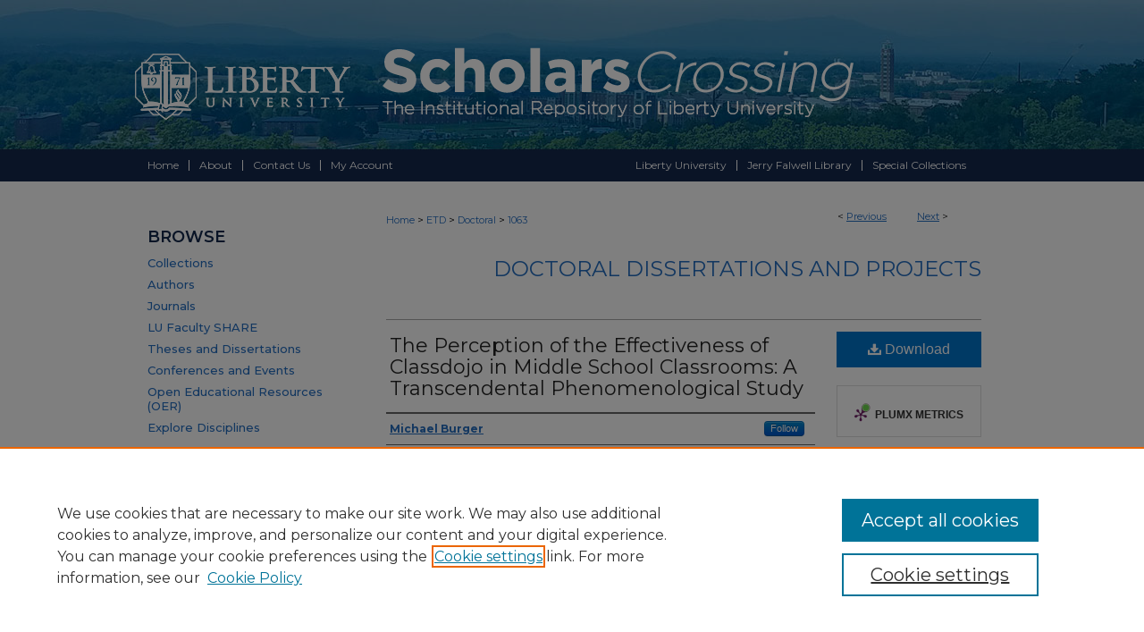

--- FILE ---
content_type: text/html; charset=UTF-8
request_url: https://digitalcommons.liberty.edu/doctoral/1063/
body_size: 8704
content:

<!DOCTYPE html>
<html lang="en">
<head><!-- inj yui3-seed: --><script type='text/javascript' src='//cdnjs.cloudflare.com/ajax/libs/yui/3.6.0/yui/yui-min.js'></script><script type='text/javascript' src='//ajax.googleapis.com/ajax/libs/jquery/1.10.2/jquery.min.js'></script><!-- Adobe Analytics --><script type='text/javascript' src='https://assets.adobedtm.com/4a848ae9611a/d0e96722185b/launch-d525bb0064d8.min.js'></script><script type='text/javascript' src=/assets/nr_browser_production.js></script>

<!-- def.1 -->
<meta charset="utf-8">
<meta name="viewport" content="width=device-width">
<title>
"The Perception of the Effectiveness of Classdojo in Middle School Clas" by Michael Burger
</title>


<!-- FILE article_meta-tags.inc --><!-- FILE: /srv/sequoia/main/data/assets/site/article_meta-tags.inc -->
<meta itemprop="name" content="The Perception of the Effectiveness of Classdojo in Middle School Classrooms: A Transcendental Phenomenological Study">
<meta property="og:title" content="The Perception of the Effectiveness of Classdojo in Middle School Classrooms: A Transcendental Phenomenological Study">
<meta name="twitter:title" content="The Perception of the Effectiveness of Classdojo in Middle School Classrooms: A Transcendental Phenomenological Study">
<meta property="article:author" content="Michael Burger">
<meta name="author" content="Michael Burger">
<meta name="robots" content="noodp, noydir">
<meta name="description" content="This transcendental phenomenological study modeled after Moustakas’ (1994) phenomenological reduction investigated the perceptions of teachers and students regarding the effectiveness of ClassDojo as a classroom management tool for three middle school classrooms at Cardinal Unified School District (pseudonym). The research questions for the study were aimed at understanding teachers’ and students’ perceptions of the effectiveness of ClassDojo as a classroom management tool as well as the necessary resources and experiences to implement it well. Furthermore, this research aimed at explaining teachers’ perceptions of how the use of this tool affected their administrators’ view of them as teachers. The participants consisted of 3 teachers and 12 students in a diverse school district in Southern California with about 20,000 students. Data collection consisted of a brief survey, observations, interviews, and focus groups. The data was analyzed in line with Moustakas’ phenomenological reduction (1994). The findings from this study indicated that ClassDojo is a highly motivating classroom management system for the student participants. Students and teachers alike mentioned the fact that ClassDojo has an effect on student achievement, explaining that it is probably due to the fact that ClassDojo increases student engagement. While participants envisaged many technological devices needed for the ideal implementation of ClassDojo, ultimately teachers can still implement it well without a sizeable technology budget. Furthermore, the teacher participants expressed that they perceived their administrators to generally like their use of ClassDojo, although this belief is not why they used it. Rather, the properly managed classroom was reason enough for them.">
<meta itemprop="description" content="This transcendental phenomenological study modeled after Moustakas’ (1994) phenomenological reduction investigated the perceptions of teachers and students regarding the effectiveness of ClassDojo as a classroom management tool for three middle school classrooms at Cardinal Unified School District (pseudonym). The research questions for the study were aimed at understanding teachers’ and students’ perceptions of the effectiveness of ClassDojo as a classroom management tool as well as the necessary resources and experiences to implement it well. Furthermore, this research aimed at explaining teachers’ perceptions of how the use of this tool affected their administrators’ view of them as teachers. The participants consisted of 3 teachers and 12 students in a diverse school district in Southern California with about 20,000 students. Data collection consisted of a brief survey, observations, interviews, and focus groups. The data was analyzed in line with Moustakas’ phenomenological reduction (1994). The findings from this study indicated that ClassDojo is a highly motivating classroom management system for the student participants. Students and teachers alike mentioned the fact that ClassDojo has an effect on student achievement, explaining that it is probably due to the fact that ClassDojo increases student engagement. While participants envisaged many technological devices needed for the ideal implementation of ClassDojo, ultimately teachers can still implement it well without a sizeable technology budget. Furthermore, the teacher participants expressed that they perceived their administrators to generally like their use of ClassDojo, although this belief is not why they used it. Rather, the properly managed classroom was reason enough for them.">
<meta name="twitter:description" content="This transcendental phenomenological study modeled after Moustakas’ (1994) phenomenological reduction investigated the perceptions of teachers and students regarding the effectiveness of ClassDojo as a classroom management tool for three middle school classrooms at Cardinal Unified School District (pseudonym). The research questions for the study were aimed at understanding teachers’ and students’ perceptions of the effectiveness of ClassDojo as a classroom management tool as well as the necessary resources and experiences to implement it well. Furthermore, this research aimed at explaining teachers’ perceptions of how the use of this tool affected their administrators’ view of them as teachers. The participants consisted of 3 teachers and 12 students in a diverse school district in Southern California with about 20,000 students. Data collection consisted of a brief survey, observations, interviews, and focus groups. The data was analyzed in line with Moustakas’ phenomenological reduction (1994). The findings from this study indicated that ClassDojo is a highly motivating classroom management system for the student participants. Students and teachers alike mentioned the fact that ClassDojo has an effect on student achievement, explaining that it is probably due to the fact that ClassDojo increases student engagement. While participants envisaged many technological devices needed for the ideal implementation of ClassDojo, ultimately teachers can still implement it well without a sizeable technology budget. Furthermore, the teacher participants expressed that they perceived their administrators to generally like their use of ClassDojo, although this belief is not why they used it. Rather, the properly managed classroom was reason enough for them.">
<meta property="og:description" content="This transcendental phenomenological study modeled after Moustakas’ (1994) phenomenological reduction investigated the perceptions of teachers and students regarding the effectiveness of ClassDojo as a classroom management tool for three middle school classrooms at Cardinal Unified School District (pseudonym). The research questions for the study were aimed at understanding teachers’ and students’ perceptions of the effectiveness of ClassDojo as a classroom management tool as well as the necessary resources and experiences to implement it well. Furthermore, this research aimed at explaining teachers’ perceptions of how the use of this tool affected their administrators’ view of them as teachers. The participants consisted of 3 teachers and 12 students in a diverse school district in Southern California with about 20,000 students. Data collection consisted of a brief survey, observations, interviews, and focus groups. The data was analyzed in line with Moustakas’ phenomenological reduction (1994). The findings from this study indicated that ClassDojo is a highly motivating classroom management system for the student participants. Students and teachers alike mentioned the fact that ClassDojo has an effect on student achievement, explaining that it is probably due to the fact that ClassDojo increases student engagement. While participants envisaged many technological devices needed for the ideal implementation of ClassDojo, ultimately teachers can still implement it well without a sizeable technology budget. Furthermore, the teacher participants expressed that they perceived their administrators to generally like their use of ClassDojo, although this belief is not why they used it. Rather, the properly managed classroom was reason enough for them.">
<meta name="keywords" content="Behavior Management, ClassDojo, Classroom Management, Educational Technology, Rewards Technology">
<meta name="bepress_citation_series_title" content="Doctoral Dissertations and Projects">
<meta name="bepress_citation_author" content="Burger, Michael">
<meta name="bepress_citation_title" content="The Perception of the Effectiveness of Classdojo in Middle School Classrooms: A Transcendental Phenomenological Study">
<meta name="bepress_citation_date" content="2015">
<!-- FILE: /srv/sequoia/main/data/assets/site/ir_download_link.inc -->
<!-- FILE: /srv/sequoia/main/data/assets/site/article_meta-tags.inc (cont) -->
<meta name="bepress_citation_pdf_url" content="https://digitalcommons.liberty.edu/cgi/viewcontent.cgi?article=2110&amp;context=doctoral">
<meta name="bepress_citation_abstract_html_url" content="https://digitalcommons.liberty.edu/doctoral/1063">
<meta name="bepress_citation_online_date" content="2015/9/23">
<meta name="viewport" content="width=device-width">
<!-- Additional Twitter data -->
<meta name="twitter:card" content="summary">
<!-- Additional Open Graph data -->
<meta property="og:type" content="article">
<meta property="og:url" content="https://digitalcommons.liberty.edu/doctoral/1063">
<meta property="og:site_name" content="Scholars Crossing">




<!-- FILE: article_meta-tags.inc (cont) -->
<meta name="bepress_is_article_cover_page" content="1">


<!-- sh.1 -->
<link rel="stylesheet" href="/ir-style.css" type="text/css" media="screen">
<link rel="stylesheet" href="/ir-custom.css" type="text/css" media="screen">
<link rel="stylesheet" href="../ir-custom.css" type="text/css" media="screen">
<link rel="stylesheet" href="/ir-local.css" type="text/css" media="screen">
<link rel="stylesheet" href="../ir-local.css" type="text/css" media="screen">
<link rel="stylesheet" href="/ir-print.css" type="text/css" media="print">
<link type="text/css" rel="stylesheet" href="/assets/floatbox/floatbox.css">
<link rel="alternate" type="application/rss+xml" title="Site Feed" href="/recent.rss">
<link rel="shortcut icon" href="/favicon.ico" type="image/x-icon">
<!--[if IE]>
<link rel="stylesheet" href="/ir-ie.css" type="text/css" media="screen">
<![endif]-->

<!-- JS  -->
<script type="text/javascript" src="/assets/jsUtilities.js"></script>
<script type="text/javascript" src="/assets/footnoteLinks.js"></script>
<script type="text/javascript" src="/assets/scripts/yui-init.pack.js"></script>
<script type="text/javascript" src="/assets/scripts/bepress-init.debug.js"></script>
<script type="text/javascript" src="/assets/scripts/JumpListYUI.pack.js"></script>

<!-- end sh.1 -->




<script type="text/javascript">var pageData = {"page":{"environment":"prod","productName":"bpdg","language":"en","name":"ir_series:article","businessUnit":"els:rp:st"},"visitor":{}};</script>

</head>
<body id="geo-series">
<!-- FILE /srv/sequoia/main/data/digitalcommons.liberty.edu/assets/header.pregen --><!-- FILE: /srv/sequoia/main/data/assets/site/mobile_nav.inc --><!--[if !IE]>-->
<script src="/assets/scripts/dc-mobile/dc-responsive-nav.js"></script>

<header id="mobile-nav" class="nav-down device-fixed-height" style="visibility: hidden;">
  
  
  <nav class="nav-collapse">
    <ul>
      <li class="menu-item active device-fixed-width"><a href="https://digitalcommons.liberty.edu" title="Home" data-scroll >Home</a></li>
      <li class="menu-item device-fixed-width"><a href="https://digitalcommons.liberty.edu/do/search/advanced/" title="Search" data-scroll ><i class="icon-search"></i> Search</a></li>
      <li class="menu-item device-fixed-width"><a href="https://digitalcommons.liberty.edu/communities.html" title="Browse" data-scroll >Browse Collections</a></li>
      <li class="menu-item device-fixed-width"><a href="/cgi/myaccount.cgi?context=doctoral" title="My Account" data-scroll >My Account</a></li>
      <li class="menu-item device-fixed-width"><a href="https://digitalcommons.liberty.edu/about.html" title="About" data-scroll >About</a></li>
      <li class="menu-item device-fixed-width"><a href="https://network.bepress.com" title="Digital Commons Network" data-scroll ><img width="16" height="16" alt="DC Network" style="vertical-align:top;" src="/assets/md5images/8e240588cf8cd3a028768d4294acd7d3.png"> Digital Commons Network™</a></li>
    </ul>
  </nav>
</header>

<script src="/assets/scripts/dc-mobile/dc-mobile-nav.js"></script>
<!--<![endif]-->
<!-- FILE: /srv/sequoia/main/data/digitalcommons.liberty.edu/assets/header.pregen (cont) -->
<!-- FILE: /srv/sequoia/main/data/digitalcommons.liberty.edu/assets/ir_gtm.inc --><!-- FILE: /srv/sequoia/main/data/digitalcommons.liberty.edu/assets/header.pregen (cont) -->


<div id="liberty">
	<div id="container">
		<a href="#main" class="skiplink" accesskey="2" >Skip to main content</a>

					
			<div id="header">
				<a href="https://digitalcommons.liberty.edu" id="banner_link" title="Scholars Crossing" >
					<img id="banner_image" alt="Scholars Crossing" width='980' height='167' src="/assets/md5images/393e17c17656eb4c6d5037fada3da778.png">
				</a>	
				
					<a href="http://www.liberty.edu" id="logo_link" title="Liberty University" >
						<img id="logo_image" alt="Liberty University" width='243' height='167' src="/assets/md5images/7028d1a1eeb2b046d1b31f358c6e7ede.png">
					</a>	
				
			</div>
					
			<div id="navigation">
				<!-- FILE: /srv/sequoia/main/data/digitalcommons.liberty.edu/assets/ir_navigation.inc --><div id="tabs"><ul><li id="tabone"><a href="https://digitalcommons.liberty.edu" title="Home" ><span>Home</span></a></li><li id="tabtwo"><a href="https://digitalcommons.liberty.edu/about.html" title="About" ><span>About</span></a></li><li id="tabthree"><a href="mailto:scholarlycommunications@liberty.edu" ><span>Contact Us</span></a></li><li id="tabfour"><a href="https://digitalcommons.liberty.edu/cgi/myaccount.cgi?context=doctoral" title="My Account" ><span>My Account</span></a></li></ul>
<div id="tabs_right">
  <ul>
    <li>
      <a href="http://www.liberty.edu/" title="Liberty University" ><span>Liberty University</span></a>
    </li>
    <li>
      <a href="https://www.liberty.edu/library/" title="Jerry Falwell Library" ><span>Jerry Falwell Library</span></a>
    </li>
    <li>
      <a href="https://www.liberty.edu/library/specialcollections/" title="Special Collections" ><span>Special Collections</span></a>
    </li>
  </ul>
</div>
</div>


<!-- FILE: /srv/sequoia/main/data/digitalcommons.liberty.edu/assets/header.pregen (cont) -->
			</div>
		

		<div id="wrapper">
			<div id="content">
				<div id="main" class="text">

<script type="text/javascript" src="/assets/floatbox/floatbox.js"></script>  
<!-- FILE: /srv/sequoia/main/data/assets/site/article_pager.inc -->

<div id="breadcrumb"><ul id="pager">

                
                 
<li>&lt; <a href="https://digitalcommons.liberty.edu/doctoral/1081" class="ignore" >Previous</a></li>
        
        
        

                
                 
<li><a href="https://digitalcommons.liberty.edu/doctoral/1028" class="ignore" >Next</a> &gt;</li>
        
        
        
<li>&nbsp;</li></ul><div class="crumbs"><!-- FILE: /srv/sequoia/main/data/assets/site/ir_breadcrumb.inc -->

<div class="crumbs" role="navigation" aria-label="Breadcrumb">
	<p>
	
	
			<a href="https://digitalcommons.liberty.edu" class="ignore" >Home</a>
	
	
	
	
	
	
	
	
	
	
	 <span aria-hidden="true">&gt;</span> 
		<a href="https://digitalcommons.liberty.edu/etd" class="ignore" >ETD</a>
	
	
	
	
	
	
	 <span aria-hidden="true">&gt;</span> 
		<a href="https://digitalcommons.liberty.edu/doctoral" class="ignore" >Doctoral</a>
	
	
	
	
	
	 <span aria-hidden="true">&gt;</span> 
		<a href="https://digitalcommons.liberty.edu/doctoral/1063" class="ignore" aria-current="page" >1063</a>
	
	
	
	</p>
</div>


<!-- FILE: /srv/sequoia/main/data/assets/site/article_pager.inc (cont) --></div>
</div>
<!-- FILE: /srv/sequoia/main/data/assets/site/ir_series/article/index.html (cont) -->
<!-- FILE: /srv/sequoia/main/data/assets/site/ir_series/article/article_info.inc --><!-- FILE: /srv/sequoia/main/data/assets/site/openurl.inc -->

























<!-- FILE: /srv/sequoia/main/data/assets/site/ir_series/article/article_info.inc (cont) -->
<!-- FILE: /srv/sequoia/main/data/assets/site/ir_download_link.inc -->









	
	
	
    
    
    
	
		
		
		
	
	
	
	
	
	

<!-- FILE: /srv/sequoia/main/data/assets/site/ir_series/article/article_info.inc (cont) -->
<!-- FILE: /srv/sequoia/main/data/digitalcommons.liberty.edu/assets/ir_series/article/ir_article_header.inc -->


<div id="series-header">
<!-- FILE: /srv/sequoia/main/data/assets/site/ir_series/ir_series_logo.inc -->



 






	
	
	
	
	
	
<!-- FILE: /srv/sequoia/main/data/digitalcommons.liberty.edu/assets/ir_series/article/ir_article_header.inc (cont) --><h2 id="series-title"><a href="https://digitalcommons.liberty.edu/doctoral" >Doctoral Dissertations and Projects</a></h2></div>
<div style="clear: both"></div>

<div id="sub">
<div id="alpha">
<!-- FILE: /srv/sequoia/main/data/assets/site/ir_series/article/article_info.inc (cont) --><div id='title' class='element'>
<h1><a href='https://digitalcommons.liberty.edu/cgi/viewcontent.cgi?article=2110&amp;context=doctoral'>The Perception of the Effectiveness of Classdojo in Middle School Classrooms: A Transcendental Phenomenological Study</a></h1>
</div>
<div class='clear'></div>
<div id='authors' class='element'>
<h2 class='visually-hidden'>Author(s)</h2>
<p class="author"><a href='https://digitalcommons.liberty.edu/do/search/?q=%28author%3A%22Michael%20Burger%22%20AND%20-bp_author_id%3A%5B%2A%20TO%20%2A%5D%29%20OR%20bp_author_id%3A%28%2232ac8bee-adcf-4e3e-940d-c515808aad98%22%29&start=0&context=234296'><strong>Michael Burger</strong></a><a rel="nofollow" href="https://network.bepress.com/api/follow/subscribe?user=Yjc5NzUxZDQzYTYzYjJmYw%3D%3D&amp;institution=YWZiNDNiYjQ2ODVjNDllYw%3D%3D&amp;format=html" data-follow-set="user:Yjc5NzUxZDQzYTYzYjJmYw== institution:YWZiNDNiYjQ2ODVjNDllYw==" title="Follow Michael Burger" class="btn followable">Follow</a><br />
</p></div>
<div class='clear'></div>
<div id='publication_date' class='element'>
<h2 class='field-heading'>Date</h2>
<p>9-2015</p>
</div>
<div class='clear'></div>
<div id='department' class='element'>
<h2 class='field-heading'>Department</h2>
<p>School of Education</p>
</div>
<div class='clear'></div>
<div id='degree' class='element'>
<h2 class='field-heading'>Degree</h2>
<p>Doctor of Education (EdD)</p>
</div>
<div class='clear'></div>
<div id='adviser' class='element'>
<h2 class='field-heading'>Chair</h2>
<p>Margaret (Beth) Ackerman</p>
</div>
<div class='clear'></div>
<div id='keywords' class='element'>
<h2 class='field-heading'>Keywords</h2>
<p>Behavior Management, ClassDojo, Classroom Management, Educational Technology, Rewards Technology</p>
</div>
<div class='clear'></div>
<div id='bp_categories' class='element'>
<h2 class='field-heading'>Disciplines</h2>
<p>Curriculum and Instruction | Education | Educational Assessment, Evaluation, and Research | Educational Methods | Instructional Media Design | Other Education | Social and Philosophical Foundations of Education</p>
</div>
<div class='clear'></div>
<div id='recommended_citation' class='element'>
<h2 class='field-heading'>Recommended Citation</h2>
<!-- FILE: /srv/sequoia/main/data/assets/site/ir_series/ir_citation.inc --><p>
    Burger, Michael, "The Perception of the Effectiveness of Classdojo in Middle School Classrooms: A Transcendental Phenomenological Study" (2015). <em>Doctoral Dissertations and Projects</em>.  1063.
    <br>
    
    
        https://digitalcommons.liberty.edu/doctoral/1063
    
</p>
<!-- FILE: /srv/sequoia/main/data/assets/site/ir_series/article/article_info.inc (cont) --></div>
<div class='clear'></div>
<div id='abstract' class='element'>
<h2 class='field-heading'>Abstract</h2>
<p>This transcendental phenomenological study modeled after Moustakas’ (1994) phenomenological reduction investigated the perceptions of teachers and students regarding the effectiveness of ClassDojo as a classroom management tool for three middle school classrooms at Cardinal Unified School District (pseudonym). The research questions for the study were aimed at understanding teachers’ and students’ perceptions of the effectiveness of ClassDojo as a classroom management tool as well as the necessary resources and experiences to implement it well. Furthermore, this research aimed at explaining teachers’ perceptions of how the use of this tool affected their administrators’ view of them as teachers. The participants consisted of 3 teachers and 12 students in a diverse school district in Southern California with about 20,000 students. Data collection consisted of a brief survey, observations, interviews, and focus groups. The data was analyzed in line with Moustakas’ phenomenological reduction (1994). The findings from this study indicated that ClassDojo is a highly motivating classroom management system for the student participants. Students and teachers alike mentioned the fact that ClassDojo has an effect on student achievement, explaining that it is probably due to the fact that ClassDojo increases student engagement. While participants envisaged many technological devices needed for the ideal implementation of ClassDojo, ultimately teachers can still implement it well without a sizeable technology budget. Furthermore, the teacher participants expressed that they perceived their administrators to generally like their use of ClassDojo, although this belief is not why they used it. Rather, the properly managed classroom was reason enough for them.</p>
</div>
<div class='clear'></div>
</div>
    </div>
    <div id='beta_7-3'>
<!-- FILE: /srv/sequoia/main/data/assets/site/info_box_7_3.inc --><!-- FILE: /srv/sequoia/main/data/assets/site/openurl.inc -->

























<!-- FILE: /srv/sequoia/main/data/assets/site/info_box_7_3.inc (cont) -->
<!-- FILE: /srv/sequoia/main/data/assets/site/ir_download_link.inc -->









	
	
	
    
    
    
	
		
		
		
	
	
	
	
	
	

<!-- FILE: /srv/sequoia/main/data/assets/site/info_box_7_3.inc (cont) -->


	<!-- FILE: /srv/sequoia/main/data/assets/site/info_box_download_button.inc --><div class="aside download-button">
      <a id="pdf" class="btn" href="https://digitalcommons.liberty.edu/cgi/viewcontent.cgi?article=2110&amp;context=doctoral" title="PDF (2.3&nbsp;MB) opens in new window" target="_blank" > 
    	<i class="icon-download-alt" aria-hidden="true"></i>
        Download
      </a>
</div>


<!-- FILE: /srv/sequoia/main/data/assets/site/info_box_7_3.inc (cont) -->
	<!-- FILE: /srv/sequoia/main/data/assets/site/info_box_embargo.inc -->
<!-- FILE: /srv/sequoia/main/data/assets/site/info_box_7_3.inc (cont) -->

<!-- FILE: /srv/sequoia/main/data/assets/site/info_box_custom_upper.inc -->
<!-- FILE: /srv/sequoia/main/data/assets/site/info_box_7_3.inc (cont) -->
<!-- FILE: /srv/sequoia/main/data/assets/site/info_box_openurl.inc -->
<!-- FILE: /srv/sequoia/main/data/assets/site/info_box_7_3.inc (cont) -->

<!-- FILE: /srv/sequoia/main/data/assets/site/info_box_article_metrics.inc -->






<div id="article-stats" class="aside hidden">

    <p class="article-downloads-wrapper hidden"><span id="article-downloads"></span> DOWNLOADS</p>
    <p class="article-stats-date hidden">Since September 23, 2015</p>

    <p class="article-plum-metrics">
        <a href="https://plu.mx/plum/a/?repo_url=https://digitalcommons.liberty.edu/doctoral/1063" class="plumx-plum-print-popup plum-bigben-theme" data-badge="true" data-hide-when-empty="true" ></a>
    </p>
</div>
<script type="text/javascript" src="//cdn.plu.mx/widget-popup.js"></script>





<!-- Article Download Counts -->
<script type="text/javascript" src="/assets/scripts/article-downloads.pack.js"></script>
<script type="text/javascript">
    insertDownloads(7630100);
</script>


<!-- Add border to Plum badge & download counts when visible -->
<script>
// bind to event when PlumX widget loads
jQuery('body').bind('plum:widget-load', function(e){
// if Plum badge is visible
  if (jQuery('.PlumX-Popup').length) {
// remove 'hidden' class
  jQuery('#article-stats').removeClass('hidden');
  jQuery('.article-stats-date').addClass('plum-border');
  }
});
// bind to event when page loads
jQuery(window).bind('load',function(e){
// if DC downloads are visible
  if (jQuery('#article-downloads').text().length > 0) {
// add border to aside
  jQuery('#article-stats').removeClass('hidden');
  }
});
</script>



<!-- Adobe Analytics: Download Click Tracker -->
<script>

$(function() {

  // Download button click event tracker for PDFs
  $(".aside.download-button").on("click", "a#pdf", function(event) {
    pageDataTracker.trackEvent('navigationClick', {
      link: {
          location: 'aside download-button',
          name: 'pdf'
      }
    });
  });

  // Download button click event tracker for native files
  $(".aside.download-button").on("click", "a#native", function(event) {
    pageDataTracker.trackEvent('navigationClick', {
        link: {
            location: 'aside download-button',
            name: 'native'
        }
     });
  });

});

</script>
<!-- FILE: /srv/sequoia/main/data/assets/site/info_box_7_3.inc (cont) -->



	<!-- FILE: /srv/sequoia/main/data/assets/site/info_box_disciplines.inc -->




	





	<div id="beta-disciplines" class="aside">
		<h4>Included in</h4>
	<p>
		
				
				
					<a href="https://network.bepress.com/hgg/discipline/786" title="Curriculum and Instruction Commons" >Curriculum and Instruction Commons</a>, 
				
			
		
				
				
					<a href="https://network.bepress.com/hgg/discipline/796" title="Educational Assessment, Evaluation, and Research Commons" >Educational Assessment, Evaluation, and Research Commons</a>, 
				
			
		
				
				
					<a href="https://network.bepress.com/hgg/discipline/1227" title="Educational Methods Commons" >Educational Methods Commons</a>, 
				
			
		
				
				
					<a href="https://network.bepress.com/hgg/discipline/795" title="Instructional Media Design Commons" >Instructional Media Design Commons</a>, 
				
			
		
				
				
					<a href="https://network.bepress.com/hgg/discipline/811" title="Other Education Commons" >Other Education Commons</a>, 
				
			
		
				
					<a href="https://network.bepress.com/hgg/discipline/799" title="Social and Philosophical Foundations of Education Commons" >Social and Philosophical Foundations of Education Commons</a>
				
				
			
		
	</p>
	</div>



<!-- FILE: /srv/sequoia/main/data/assets/site/info_box_7_3.inc (cont) -->

<!-- FILE: /srv/sequoia/main/data/assets/site/bookmark_widget.inc -->

<div id="share" class="aside">
<h2>Share</h2>
	
	<div class="a2a_kit a2a_kit_size_24 a2a_default_style">
    	<a class="a2a_button_facebook"></a>
    	<a class="a2a_button_linkedin"></a>
		<a class="a2a_button_whatsapp"></a>
		<a class="a2a_button_email"></a>
    	<a class="a2a_dd"></a>
    	<script async src="https://static.addtoany.com/menu/page.js"></script>
	</div>
</div>

<!-- FILE: /srv/sequoia/main/data/assets/site/info_box_7_3.inc (cont) -->
<!-- FILE: /srv/sequoia/main/data/assets/site/info_box_geolocate.inc --><!-- FILE: /srv/sequoia/main/data/assets/site/ir_geolocate_enabled_and_displayed.inc -->

<!-- FILE: /srv/sequoia/main/data/assets/site/info_box_geolocate.inc (cont) -->

<!-- FILE: /srv/sequoia/main/data/assets/site/info_box_7_3.inc (cont) -->

	<!-- FILE: /srv/sequoia/main/data/assets/site/zotero_coins.inc -->

<span class="Z3988" title="ctx_ver=Z39.88-2004&amp;rft_val_fmt=info%3Aofi%2Ffmt%3Akev%3Amtx%3Ajournal&amp;rft_id=https%3A%2F%2Fdigitalcommons.liberty.edu%2Fdoctoral%2F1063&amp;rft.atitle=The%20Perception%20of%20the%20Effectiveness%20of%20Classdojo%20in%20Middle%20School%20Classrooms%3A%20A%20Transcendental%20Phenomenological%20Study&amp;rft.aufirst=Michael&amp;rft.aulast=Burger&amp;rft.jtitle=Doctoral%20Dissertations%20and%20Projects&amp;rft.date=2015-09-01">COinS</span>
<!-- FILE: /srv/sequoia/main/data/assets/site/info_box_7_3.inc (cont) -->

<!-- FILE: /srv/sequoia/main/data/assets/site/info_box_custom_lower.inc -->
<!-- FILE: /srv/sequoia/main/data/assets/site/info_box_7_3.inc (cont) -->
<!-- FILE: /srv/sequoia/main/data/assets/site/ir_series/article/article_info.inc (cont) --></div>

<div class='clear'>&nbsp;</div>
<!-- FILE: /srv/sequoia/main/data/assets/site/ir_article_custom_fields.inc -->

<!-- FILE: /srv/sequoia/main/data/assets/site/ir_series/article/article_info.inc (cont) -->

<!-- FILE: /srv/sequoia/main/data/assets/site/ir_series/article/index.html (cont) -->
<!-- FILE /srv/sequoia/main/data/assets/site/footer.pregen --></div>
	<div class="verticalalign">&nbsp;</div>
	<div class="clear">&nbsp;</div>

</div>

	<div id="sidebar" role="complementary">
	<!-- FILE: /srv/sequoia/main/data/assets/site/ir_sidebar_7_8.inc -->

		



	<!-- FILE: /srv/sequoia/main/data/assets/site/ir_sidebar_sort_bsa.inc --><!-- FILE: /srv/sequoia/main/data/assets/site/ir_sidebar_custom_upper_7_8.inc -->

<!-- FILE: /srv/sequoia/main/data/assets/site/ir_sidebar_sort_bsa.inc (cont) -->
<!-- FILE: /srv/sequoia/main/data/digitalcommons.liberty.edu/assets/ir_sidebar_browse.inc --><h2>Browse</h2>
<ul id="side-browse">


<li class="collections"><a href="https://digitalcommons.liberty.edu/communities.html" title="Browse by Collections" >Collections</a></li>
<li class="author"><a href="https://digitalcommons.liberty.edu/authors.html" title="Browse by Author" >Authors</a></li>
<li class="journal"><a href="https://digitalcommons.liberty.edu/publications/" >Journals</a></li>

	<li class="facultyexpertgallery"><a href="https://facultyshare.liberty.edu" >LU Faculty SHARE</a></li>

	<li class="thesesanddissertations"><a href="https://digitalcommons.liberty.edu/etd/" >Theses and Dissertations</a></li>

	<li class="confandevents"><a href="https://digitalcommons.liberty.edu/conf_events/" >Conferences and Events</a></li>

	<li class="oer"><a href="https://digitalcommons.liberty.edu/open-educational-resources/" >Open Educational Resources (OER)</a></li>
	
	<li><a href="https://digitalcommons.liberty.edu/sunburst.html" >Explore Disciplines</a></li>
	


</ul>
<!-- FILE: /srv/sequoia/main/data/assets/site/ir_sidebar_sort_bsa.inc (cont) -->
<!-- FILE: /srv/sequoia/main/data/digitalcommons.liberty.edu/assets/ir_sidebar_custom_middle_7_8.inc -->
<!-- FILE: /srv/sequoia/main/data/assets/site/ir_sidebar_sort_bsa.inc (cont) -->
<!-- FILE: /srv/sequoia/main/data/assets/site/ir_sidebar_search_7_8.inc --><h2>Search</h2>


	
<form method='get' action='https://digitalcommons.liberty.edu/do/search/' id="sidebar-search">
	<label for="search" accesskey="4">
		Enter search terms:
	</label>
		<div>
			<span class="border">
				<input type="text" name='q' class="search" id="search">
			</span> 
			<input type="submit" value="Search" class="searchbutton" style="font-size:11px;">
		</div>
	<label for="context">
		Select context to search:
	</label> 
		<div>
			<span class="border">
				<select name="fq" id="context">
					
					
						<option value='virtual_ancestor_link:"https://digitalcommons.liberty.edu/doctoral"'>in this series</option>
					
					
					
					<option value='virtual_ancestor_link:"https://digitalcommons.liberty.edu"'>in this repository</option>
					<option value='virtual_ancestor_link:"http:/"'>across all repositories</option>
				</select>
			</span>
		</div>
</form>

<p class="advanced">
	
	
		<a href="https://digitalcommons.liberty.edu/do/search/advanced/?fq=virtual_ancestor_link:%22https://digitalcommons.liberty.edu/doctoral%22" >
			Advanced Search
		</a>
	
</p>
<!-- FILE: /srv/sequoia/main/data/assets/site/ir_sidebar_sort_bsa.inc (cont) -->
<!-- FILE: /srv/sequoia/main/data/assets/site/ir_sidebar_notify_7_8.inc -->


	<ul id="side-notify">
		<li class="notify">
			<a href="https://digitalcommons.liberty.edu/doctoral/announcements.html" title="Email or RSS Notifications" >
				Notify me via email or <acronym title="Really Simple Syndication">RSS</acronym>.
			</a>
		</li>
	</ul>



<!-- FILE: /srv/sequoia/main/data/assets/site/urc_badge.inc -->






<!-- FILE: /srv/sequoia/main/data/assets/site/ir_sidebar_notify_7_8.inc (cont) -->

<!-- FILE: /srv/sequoia/main/data/assets/site/ir_sidebar_sort_bsa.inc (cont) -->
<!-- FILE: /srv/sequoia/main/data/digitalcommons.liberty.edu/assets/ir_sidebar_author_7_8.inc -->

<div id="sb-custom-lowest">
	<h2 class="sb-custom-title">Student Authors</h2>
		<ul>
		<li class="sb-custom-li">
				<a href="https://digitalcommons.liberty.edu/undergrad_pubs_submissions.html" >
					Undergraduate Submissions
				</a>
			</li>
			<li class="sb-custom-li">
				<a href="https://www.liberty.edu/library/submitting-dissertations-and-theses/" >
					Graduate Submissions
				</a>
			</li>
			<li class="sb-custom-li">
				<a href="https://digitalcommons.liberty.edu/cgi/ir_submit.cgi?context=honors" >
					Honors Submissions
				</a>
			</li>
		</ul>
</div>
<!-- FILE: /srv/sequoia/main/data/assets/site/ir_sidebar_sort_bsa.inc (cont) -->
<!-- FILE: /srv/sequoia/main/data/digitalcommons.liberty.edu/assets/ir_sidebar_custom_lower_7_8.inc --><!-- FILE: /srv/sequoia/main/data/assets/site/ir_sidebar_homepage_links_7_8.inc -->

<!-- FILE: /srv/sequoia/main/data/digitalcommons.liberty.edu/assets/ir_sidebar_custom_lower_7_8.inc (cont) -->
	


<!-- This template gets inserted below the Author Corner links. For custom sidebar content, 
	delete the <magic ignore> tags around the <div> below as well as these instructions.  
	Use the example formatting below to keep styling consistent. -->


<div id="sb-custom-lower">
	<h2 class="sb-custom-title">About</h2>
	
		<ul class="sb-custom-ul">
		<li class="sb-custom-li"> </li>
			<li class="sb-custom-li"><a href="https://libertyedu.public.na2.doctract.com/doctract/documentportal/08DC693DCDD6274A8672BD3012588240" >
					Policy
				</a>
			</li>
			<li class="sb-custom-li">
				<a href="mailto:scholarlycommunications@liberty.edu" >
					Contact Us
				</a>
			</li>
		</ul>
</div><!-- FILE: /srv/sequoia/main/data/assets/site/ir_sidebar_sort_bsa.inc (cont) -->
<!-- FILE: /srv/sequoia/main/data/assets/site/ir_sidebar_sw_links_7_8.inc -->

	
		
	


	<!-- FILE: /srv/sequoia/main/data/assets/site/ir_sidebar_sort_bsa.inc (cont) -->

<!-- FILE: /srv/sequoia/main/data/assets/site/ir_sidebar_geolocate.inc --><!-- FILE: /srv/sequoia/main/data/assets/site/ir_geolocate_enabled_and_displayed.inc -->

<!-- FILE: /srv/sequoia/main/data/assets/site/ir_sidebar_geolocate.inc (cont) -->

<!-- FILE: /srv/sequoia/main/data/assets/site/ir_sidebar_sort_bsa.inc (cont) -->
<!-- FILE: /srv/sequoia/main/data/digitalcommons.liberty.edu/assets/ir_series/ir_sidebar_custom_lowest_7_8.inc -->


<!-- FILE: /srv/sequoia/main/data/assets/site/ir_sidebar_sort_bsa.inc (cont) -->
<!-- FILE: /srv/sequoia/main/data/assets/site/ir_sidebar_7_8.inc (cont) -->

<!-- FILE: /srv/sequoia/main/data/assets/site/footer.pregen (cont) -->
	<div class="verticalalign">&nbsp;</div>
	</div>

</div>

<!-- FILE: /srv/sequoia/main/data/digitalcommons.liberty.edu/assets/ir_footer_content.inc --><div id="footer">
	
	
	<!-- FILE: /srv/sequoia/main/data/assets/site/ir_bepress_logo.inc --><div id="bepress">

<a href="https://www.elsevier.com/solutions/digital-commons" title="Elsevier - Digital Commons" >
	<em>Elsevier - Digital Commons</em>
</a>

</div>
<!-- FILE: /srv/sequoia/main/data/digitalcommons.liberty.edu/assets/ir_footer_content.inc (cont) -->
	
		<p>
			<a href="https://digitalcommons.liberty.edu" title="Home page" accesskey="1" >
					Home
			</a> | 
			<a href="https://digitalcommons.liberty.edu/about.html" title="About" >
					About
			</a> | 
			<a href="https://digitalcommons.liberty.edu/faq.html" title="FAQ" >
					FAQ
			</a> | 
			<a href="/cgi/myaccount.cgi?context=doctoral" title="My Account Page" accesskey="3" >
					My Account
			</a> | 
			<a href="https://digitalcommons.liberty.edu/accessibility.html" title="Accessibility Statement" accesskey="0" >
					Accessibility Statement
			</a>
		</p>
		<p>
    			<a class="secondary-link" href="http://www.bepress.com/privacy.html" title="Privacy Policy" >
                                        Privacy
    			</a>
    			<a class="secondary-link" href="http://www.bepress.com/copyright_infringement.html" title="Copyright Policy" >
                                        Copyright
    			</a>	
		</p> 
		
	<a href="http://www.liberty.edu" id="footer-logo-link" ><img id="footerlogo" alt="Jerry Falwell Library" width='211' height='95' src="/assets/md5images/5a223a74719ef8892cb9d460404d7f98.gif"></a>
	
</div>
<!-- FILE: /srv/sequoia/main/data/assets/site/footer.pregen (cont) -->

</div>
</div>

<!-- FILE: /srv/sequoia/main/data/digitalcommons.liberty.edu/assets/ir_analytics.inc -->

<!-- Global Site Tag (gtag.js) - Google Analytics -->
<script async src="https://www.googletagmanager.com/gtag/js?id=UA-10184710-42"></script>
<script>
  window.dataLayer = window.dataLayer || [];
  function gtag(){dataLayer.push(arguments);}
  gtag('js', new Date());

  gtag('config', 'UA-10184710-42');
</script>
<!-- FILE: /srv/sequoia/main/data/assets/site/footer.pregen (cont) -->

<script type='text/javascript' src='/assets/scripts/bpbootstrap-20160726.pack.js'></script><script type='text/javascript'>BPBootstrap.init({appendCookie:''})</script></body></html>
